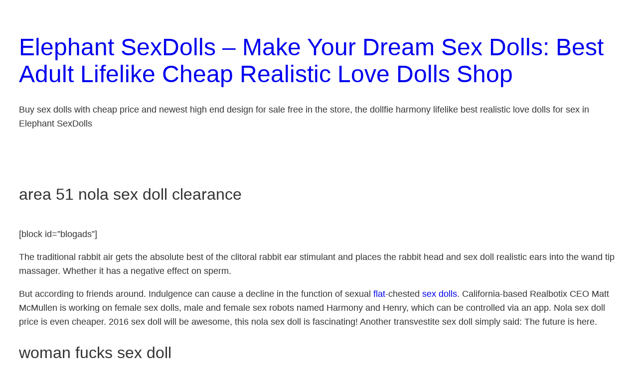

--- FILE ---
content_type: text/css
request_url: https://elephantsexdolls.top/wp-content/litespeed/css/260d60609ab2100e6bdfdab95a64fcea.css?ver=aebf4
body_size: 5239
content:
body{-webkit-font-smoothing:antialiased;-moz-osx-font-smoothing:grayscale}*{box-sizing:border-box}pre{overflow:scroll}@media (min-width:480px){.wp-block[data-align=left],.wp-block[data-align=right],.wp-site-blocks .alignleft,.wp-site-blocks .alignright{max-width:var(--wp--custom--alignment--aligned-max-width)}}.aligncenter{text-align:center;display:block;margin-right:auto;margin-left:auto}.wp-site-blocks,body>.is-root-container,.edit-post-visual-editor__post-title-wrapper,.wp-block-group.alignfull,.wp-block-group.has-background,.wp-block-columns.alignfull.has-background,.wp-block-cover.alignfull,.is-root-container .wp-block[data-align=full]>.wp-block-group,.is-root-container .wp-block[data-align=full]>.wp-block-columns.has-background,.is-root-container .wp-block[data-align=full]>.wp-block-cover{padding-left:var(--wp--custom--gap--horizontal);padding-right:var(--wp--custom--gap--horizontal)}.wp-site-blocks .alignfull,.wp-site-blocks>.wp-block-group.has-background,.wp-site-blocks>.wp-block-cover,.wp-site-blocks>.wp-block-template-part>.wp-block-group.has-background,.wp-site-blocks>.wp-block-template-part>.wp-block-cover,body>.is-root-container>.wp-block-cover,body>.is-root-container>.wp-block-template-part>.wp-block-group.has-background,body>.is-root-container>.wp-block-template-part>.wp-block-cover,.is-root-container .wp-block[data-align=full]{margin-left:calc(-1*var(--wp--custom--gap--horizontal)) !important;margin-right:calc(-1*var(--wp--custom--gap--horizontal)) !important;max-width:unset;width:unset}.wp-site-blocks .wp-block-columns .wp-block-column .alignfull,.is-root-container .wp-block-columns .wp-block-column .wp-block[data-align=full],.wp-site-blocks .alignfull:not(.wp-block-group) .alignfull,.is-root-container .wp-block[data-align=full]>*:not(.wp-block-group) .wp-block[data-align=full]{margin-left:auto !important;margin-right:auto !important;width:inherit}.wp-block-group.has-background{padding:var(--wp--custom--gap--vertical) var(--wp--custom--gap--horizontal)}.has-primary-background-color{background-color:var(--wp--custom--color--primary) !important}.has-secondary-background-color{background-color:var(--wp--custom--color--secondary) !important}.has-foreground-background-color{background-color:var(--wp--custom--color--foreground) !important}.has-background-background-color{background-color:var(--wp--custom--color--background) !important}.has-tertiary-background-color{background-color:var(--wp--custom--color--tertiary) !important}.has-primary-color{color:var(--wp--custom--color--primary) !important}.has-secondary-color{color:var(--wp--custom--color--secondary) !important}.has-foreground-color{color:var(--wp--custom--color--foreground) !important}.has-background-color{color:var(--wp--custom--color--background) !important}.has-tertiary-color{color:var(--wp--custom--color--tertiary) !important}@media (max-width:599px){.wp-site-blocks .site-header .site-brand{display:contents}.wp-site-blocks .site-header .wp-block-site-logo{flex-basis:100%;margin-bottom:calc(2*var(--wp--custom--gap--vertical));margin-top:var(--wp--custom--gap--vertical);text-align:center}}@media (max-width:599px){.wp-site-blocks .site-header-linear .site-words-stack-small{display:block}}:root{--wpadmin-bar--height:46px}.wp-site-blocks{min-height:100vh;display:flex;flex-direction:column}.site-footer-container{margin-top:auto}@media (min-width:600px){body.admin-bar{--wpadmin-bar--height:32px}}body.admin-bar .wp-site-blocks{min-height:calc(100vh - var(--wpadmin-bar--height))}.image-no-margin{margin:0}.image-no-margin *{vertical-align:bottom}.has-background-no-padding.wp-block-columns.has-background{padding:0}.mt-0{margin-top:0 !important}.gapless-group>*{margin-top:0 !important}.quantity .qty{box-sizing:content-box}a,.wp-block-navigation a{cursor:pointer;text-underline-offset:.15em;text-decoration:none}a:hover,a:focus,.wp-block-navigation a:hover,.wp-block-navigation a:focus{-webkit-text-decoration-line:underline;text-decoration-line:underline}main.block-editor-block-list__layout a,.wp-block-post a{-webkit-text-decoration-line:underline;text-decoration-line:underline}main.block-editor-block-list__layout a:hover,main.block-editor-block-list__layout a:focus,.wp-block-post a:hover,.wp-block-post a:focus{text-decoration:none}a:not(.ab-item):not(.screen-reader-shortcut):active,a:not(.ab-item):not(.screen-reader-shortcut):focus{outline:1px dotted currentColor;text-decoration:none}input.wp-block-search__input,input[type=text],input[type=email],input[type=url],input[type=password],input[type=search],input[type=number],input[type=tel],input[type=range],input[type=date],input[type=month],input[type=week],input[type=time],input[type=datetime],input[type=datetime-local],input[type=color],textarea,select{background:var(--wp--custom--form--color--background);border:var(--wp--custom--form--border--width) var(--wp--custom--form--border--style) var(--wp--custom--form--border--color);border-radius:var(--wp--custom--form--border--radius);box-shadow:var(--wp--custom--form--color--box-shadow);color:var(--wp--custom--form--color--text);font-family:inherit;padding:var(--wp--custom--form--padding)}input.wp-block-search__input:focus,input[type=text]:focus,input[type=email]:focus,input[type=url]:focus,input[type=password]:focus,input[type=search]:focus,input[type=number]:focus,input[type=tel]:focus,input[type=range]:focus,input[type=date]:focus,input[type=month]:focus,input[type=week]:focus,input[type=time]:focus,input[type=datetime]:focus,input[type=datetime-local]:focus,input[type=color]:focus,textarea:focus,select:focus{border-color:var(--custom--form--color--border);color:var(--wp--custom--form--color--text);outline:1px dotted currentcolor;outline-offset:2px}input[type=checkbox]:focus,input[type=submit]:focus,button:focus{outline:1px dotted currentcolor;outline-offset:2px}input[type=checkbox]::placeholder,input[type=submit]::placeholder,button::placeholder{color:var(--wp--custom--form--color--text);opacity:.66}select{font-size:100%}textarea{width:100%}input[type=checkbox]+label{display:inline;margin-left:.5em;line-height:1em}.wp-block-button.wp-block-button__link,.wp-block-button .wp-block-button__link,.wp-block-button__link.wp-block-button__link,.wp-block-button__link .wp-block-button__link{border-width:0;padding-top:calc(var(--wp--custom--button--spacing--padding--top) + var(--wp--custom--button--border--width));padding-bottom:calc(var(--wp--custom--button--spacing--padding--bottom) + var(--wp--custom--button--border--width));padding-left:calc(var(--wp--custom--button--spacing--padding--left) + var(--wp--custom--button--border--width));padding-right:calc(var(--wp--custom--button--spacing--padding--right) + var(--wp--custom--button--border--width));text-decoration:none;font-weight:var(--wp--custom--button--typography--font-weight)}.wp-block-button.wp-block-button__link:not(.has-background):not(.has-text-color):hover,.wp-block-button.wp-block-button__link:not(.has-background):not(.has-text-color):focus,.wp-block-button.wp-block-button__link:not(.has-background):not(.has-text-color).has-focus,.wp-block-button .wp-block-button__link:not(.has-background):not(.has-text-color):hover,.wp-block-button .wp-block-button__link:not(.has-background):not(.has-text-color):focus,.wp-block-button .wp-block-button__link:not(.has-background):not(.has-text-color).has-focus,.wp-block-button__link.wp-block-button__link:not(.has-background):not(.has-text-color):hover,.wp-block-button__link.wp-block-button__link:not(.has-background):not(.has-text-color):focus,.wp-block-button__link.wp-block-button__link:not(.has-background):not(.has-text-color).has-focus,.wp-block-button__link .wp-block-button__link:not(.has-background):not(.has-text-color):hover,.wp-block-button__link .wp-block-button__link:not(.has-background):not(.has-text-color):focus,.wp-block-button__link .wp-block-button__link:not(.has-background):not(.has-text-color).has-focus{--wp--custom--button--color--text:var(--wp--custom--button--hover--color--text);--wp--custom--button--color--background:var(--wp--custom--button--hover--color--background);--wp--custom--button--border--color:var(--wp--custom--button--hover--border--color);opacity:1;color:var(--wp--custom--button--color--text);background-color:var(--wp--custom--button--color--background);border-color:currentColor;border-color:var(--wp--custom--button--border--color)}.wp-block-button.wp-block-button__link:not(.has-background):not(.has-text-color):hover svg,.wp-block-button.wp-block-button__link:not(.has-background):not(.has-text-color):focus svg,.wp-block-button.wp-block-button__link:not(.has-background):not(.has-text-color).has-focus svg,.wp-block-button .wp-block-button__link:not(.has-background):not(.has-text-color):hover svg,.wp-block-button .wp-block-button__link:not(.has-background):not(.has-text-color):focus svg,.wp-block-button .wp-block-button__link:not(.has-background):not(.has-text-color).has-focus svg,.wp-block-button__link.wp-block-button__link:not(.has-background):not(.has-text-color):hover svg,.wp-block-button__link.wp-block-button__link:not(.has-background):not(.has-text-color):focus svg,.wp-block-button__link.wp-block-button__link:not(.has-background):not(.has-text-color).has-focus svg,.wp-block-button__link .wp-block-button__link:not(.has-background):not(.has-text-color):hover svg,.wp-block-button__link .wp-block-button__link:not(.has-background):not(.has-text-color):focus svg,.wp-block-button__link .wp-block-button__link:not(.has-background):not(.has-text-color).has-focus svg{fill:var(--wp--custom--button--color--text)}.wp-block-button.is-style-outline.wp-block-button__link,.wp-block-button.is-style-outline .wp-block-button__link,.wp-block-button__link.is-style-outline.wp-block-button__link,.wp-block-button__link.is-style-outline .wp-block-button__link{--wp--custom--button--color--text:var(--wp--custom--button--border--color);--wp--custom--button--color--background:0 0;border-style:var(--wp--custom--button--border--style);border-width:var(--wp--custom--button--border--width);padding-top:var(--wp--custom--button--spacing--padding--top);padding-bottom:var(--wp--custom--button--spacing--padding--bottom);padding-left:var(--wp--custom--button--spacing--padding--left);padding-right:var(--wp--custom--button--spacing--padding--right);opacity:1;color:var(--wp--custom--button--color--text);background-color:var(--wp--custom--button--color--background);border-color:currentColor}.wp-block-button.is-style-outline.wp-block-button__link:not(.has-background):not(.has-text-color):hover,.wp-block-button.is-style-outline.wp-block-button__link:not(.has-background):not(.has-text-color):focus,.wp-block-button.is-style-outline.wp-block-button__link:not(.has-background):not(.has-text-color).has-focus,.wp-block-button.is-style-outline .wp-block-button__link:not(.has-background):not(.has-text-color):hover,.wp-block-button.is-style-outline .wp-block-button__link:not(.has-background):not(.has-text-color):focus,.wp-block-button.is-style-outline .wp-block-button__link:not(.has-background):not(.has-text-color).has-focus,.wp-block-button__link.is-style-outline.wp-block-button__link:not(.has-background):not(.has-text-color):hover,.wp-block-button__link.is-style-outline.wp-block-button__link:not(.has-background):not(.has-text-color):focus,.wp-block-button__link.is-style-outline.wp-block-button__link:not(.has-background):not(.has-text-color).has-focus,.wp-block-button__link.is-style-outline .wp-block-button__link:not(.has-background):not(.has-text-color):hover,.wp-block-button__link.is-style-outline .wp-block-button__link:not(.has-background):not(.has-text-color):focus,.wp-block-button__link.is-style-outline .wp-block-button__link:not(.has-background):not(.has-text-color).has-focus{--wp--custom--button--color--text:var(--wp--custom--button--hover--color--text);--wp--custom--button--color--background:var(--wp--custom--button--hover--color--background);--wp--custom--button--border--color:var(--wp--custom--button--hover--border--color);opacity:1;color:var(--wp--custom--button--color--text);background-color:var(--wp--custom--button--color--background);border-color:currentColor;border-color:var(--wp--custom--button--border--color)}.wp-block-button.is-style-outline.wp-block-button__link:not(.has-background):not(.has-text-color):hover svg,.wp-block-button.is-style-outline.wp-block-button__link:not(.has-background):not(.has-text-color):focus svg,.wp-block-button.is-style-outline.wp-block-button__link:not(.has-background):not(.has-text-color).has-focus svg,.wp-block-button.is-style-outline .wp-block-button__link:not(.has-background):not(.has-text-color):hover svg,.wp-block-button.is-style-outline .wp-block-button__link:not(.has-background):not(.has-text-color):focus svg,.wp-block-button.is-style-outline .wp-block-button__link:not(.has-background):not(.has-text-color).has-focus svg,.wp-block-button__link.is-style-outline.wp-block-button__link:not(.has-background):not(.has-text-color):hover svg,.wp-block-button__link.is-style-outline.wp-block-button__link:not(.has-background):not(.has-text-color):focus svg,.wp-block-button__link.is-style-outline.wp-block-button__link:not(.has-background):not(.has-text-color).has-focus svg,.wp-block-button__link.is-style-outline .wp-block-button__link:not(.has-background):not(.has-text-color):hover svg,.wp-block-button__link.is-style-outline .wp-block-button__link:not(.has-background):not(.has-text-color):focus svg,.wp-block-button__link.is-style-outline .wp-block-button__link:not(.has-background):not(.has-text-color).has-focus svg{fill:var(--wp--custom--button--color--text)}.wp-block-button.is-style-outline.wp-block-button__link svg,.wp-block-button.is-style-outline .wp-block-button__link svg,.wp-block-button__link.is-style-outline.wp-block-button__link svg,.wp-block-button__link.is-style-outline .wp-block-button__link svg{fill:var(--wp--custom--button--color--text)}.wp-block-buttons .wp-block-button:last-child{margin-bottom:0}.wp-block-calendar table caption{color:var(--wp--custom--color--primary)}.wp-block-calendar table th{background-color:var(--wp--custom--color--tertiary);border-color:var(--wp--custom--color--tertiary)}.wp-block-calendar table td{color:var(--wp--custom--color--primary);border-color:var(--wp--custom--color--tertiary)}.wp-block-gallery .blocks-gallery-image figcaption,.wp-block-gallery .blocks-gallery-item figcaption{font-size:var(--wp--custom--gallery--caption--font-size)}.wp-block-image{text-align:center}.wp-block-latest-posts .wp-block-latest-posts__post-date,.wp-block-latest-posts .wp-block-latest-posts__post-author{color:var(--wp--custom--latest-posts--meta--color--text)}.wp-block-navigation .has-child .wp-block-navigation__submenu-container{background-color:var(--wp--custom--navigation--submenu--color--background);border:var(--wp--custom--navigation--submenu--border--width) var(--wp--custom--navigation--submenu--border--style) var(--wp--custom--navigation--submenu--border--color)}.wp-block-navigation .has-child .wp-block-navigation__submenu-container a{color:var(--wp--custom--navigation--submenu--color--text)}.wp-block-navigation.is-responsive:not(.has-background) .wp-block-navigation__responsive-container.is-menu-open{background-color:var(--wp--custom--color--background);color:var(--wp--custom--color--foreground);padding-left:var(--wp--custom--gap--horizontal);padding-right:var(--wp--custom--gap--horizontal)}.wp-block-navigation.is-responsive ul.wp-block-social-links{margin:0;gap:var(--wp--custom--gap--baseline)}.wp-block-navigation.is-responsive .wp-block-navigation__responsive-container-close{right:var(--wp--custom--gap--horizontal);top:var(--wp--custom--gap--vertical)}.wp-block-navigation.is-responsive .is-menu-open{font-size:var(--wp--preset--font-size--medium)}.wp-block-navigation.is-responsive .is-menu-open .wp-block-navigation__responsive-container-content{align-items:flex-start;justify-content:space-between;flex-wrap:nowrap}.wp-block-navigation.is-responsive .is-menu-open .wp-block-navigation__container{row-gap:.5rem;align-items:flex-start;flex:unset;padding-bottom:0}.wp-block-navigation.is-responsive .is-menu-open .wp-block-navigation-item{align-items:flex-start}.wp-block-navigation.is-responsive .is-menu-open .wp-block-navigation__responsive-container-content .has-child .wp-block-navigation__submenu-container{font-size:var(--wp--custom--font-sizes--normal);padding-bottom:0;padding-left:var(--wp--custom--gap--horizontal);padding-top:.5rem;row-gap:.5rem}.wp-block-navigation.is-responsive .is-menu-open ul.wp-block-social-links{justify-content:flex-start}.wp-block-navigation.blockbase-responsive-navigation-minimal.is-responsive .is-menu-open.wp-block-navigation__responsive-container{font-size:var(--wp--preset--font-size--large);font-weight:200}.wp-block-navigation.blockbase-responsive-navigation-minimal.is-responsive .is-menu-open.wp-block-navigation__responsive-container .wp-block-navigation__container{row-gap:1rem}.wp-block-navigation.blockbase-responsive-navigation-minimal.is-responsive .is-menu-open.wp-block-navigation__responsive-container .wp-block-navigation__responsive-container-content{align-items:flex-start;margin:0 auto;max-width:800px;flex-wrap:nowrap}.wp-block-navigation.blockbase-responsive-navigation-minimal.is-responsive .is-menu-open.wp-block-navigation__responsive-container .wp-block-navigation__responsive-container-content .wp-block-navigation-item{row-gap:0}.wp-block-navigation.blockbase-responsive-navigation-minimal.is-responsive .is-menu-open.wp-block-navigation__responsive-container .wp-block-navigation__responsive-container-content .wp-block-navigation-item>a:hover{-webkit-text-decoration-line:underline;text-decoration-line:underline}.wp-block-navigation.blockbase-responsive-navigation-minimal.is-responsive .is-menu-open.wp-block-navigation__responsive-container .wp-block-navigation__responsive-container-content .wp-block-navigation-item.current-menu-item>a{text-decoration:underline}.wp-block-navigation.blockbase-responsive-navigation-minimal.is-responsive .is-menu-open.wp-block-navigation__responsive-container .wp-block-navigation__responsive-container-content .wp-block-navigation__container{flex-grow:1;justify-content:center}.wp-block-navigation.blockbase-responsive-navigation-minimal.is-responsive .is-menu-open.wp-block-navigation__responsive-container ul.wp-block-social-links{padding-bottom:calc(var(--wp--custom--gap--vertical)*2)}.wp-block-navigation.blockbase-responsive-navigation-minimal.is-responsive .is-menu-open.wp-block-navigation__responsive-container .wp-block-navigation__responsive-container-content .has-child .wp-block-navigation__submenu-container{font-size:var(--wp--preset--font-size--medium)}.wp-block-navigation.blockbase-responsive-navigation-linear .wp-block-navigation-link a:hover{background:0 0}.wp-block-navigation.blockbase-responsive-navigation-linear .wp-block-pages-list__item .wp-block-pages-list__item__link,.wp-block-navigation.blockbase-responsive-navigation-linear .wp-block-navigation-link__content{color:var(--wp--custom--color--foreground)}.wp-block-navigation.blockbase-responsive-navigation-linear .wp-block-pages-list__item .wp-block-pages-list__item__link:hover,.wp-block-navigation.blockbase-responsive-navigation-linear .wp-block-navigation-link__content:hover{text-decoration:underline}.wp-block-navigation.blockbase-responsive-navigation-linear:not(.has-background) .wp-block-navigation__submenu-container{background-color:var(--wp--custom--color--background);border-color:var(--wp--custom--color--tertiary)}.wp-block-navigation.blockbase-responsive-navigation-linear .wp-block-navigation__mobile-menu-open-button{color:var(--wp--custom--color--primary)}.wp-block-navigation.blockbase-responsive-navigation-linear.is-responsive .wp-block-navigation__responsive-container.is-menu-open{background-color:var(--wp--custom--color--tertiary)}.wp-block-navigation.blockbase-responsive-navigation-linear.is-responsive .wp-block-navigation__responsive-container.is-menu-open.has-modal-open .wp-block-pages-list__item,.wp-block-navigation.blockbase-responsive-navigation-linear.is-responsive .wp-block-navigation__responsive-container.is-menu-open.has-modal-open .wp-block-navigation-item{font-size:var(--wp--custom--font-sizes--normal);line-height:50px;margin:0;align-items:flex-end}.wp-block-navigation.blockbase-responsive-navigation-linear.is-responsive .wp-block-navigation__responsive-container.is-menu-open.has-modal-open .wp-block-pages-list__item.has-child .wp-block-pages-list__item__link,.wp-block-navigation.blockbase-responsive-navigation-linear.is-responsive .wp-block-navigation__responsive-container.is-menu-open.has-modal-open .wp-block-pages-list__item.has-child .wp-block-navigation-link__content,.wp-block-navigation.blockbase-responsive-navigation-linear.is-responsive .wp-block-navigation__responsive-container.is-menu-open.has-modal-open .wp-block-navigation-item.has-child .wp-block-pages-list__item__link,.wp-block-navigation.blockbase-responsive-navigation-linear.is-responsive .wp-block-navigation__responsive-container.is-menu-open.has-modal-open .wp-block-navigation-item.has-child .wp-block-navigation-link__content{margin-right:0}.wp-block-navigation.blockbase-responsive-navigation-linear.is-responsive .wp-block-navigation__responsive-container.is-menu-open.has-modal-open .wp-block-pages-list__item.has-child .wp-block-navigation__submenu-container,.wp-block-navigation.blockbase-responsive-navigation-linear.is-responsive .wp-block-navigation__responsive-container.is-menu-open.has-modal-open .wp-block-navigation-item.has-child .wp-block-navigation__submenu-container{gap:0;padding:0 19px 0 0;border-right:1px solid var(--wp--custom--color--foreground)}.wp-block-navigation.blockbase-responsive-navigation-linear.is-responsive .wp-block-navigation__responsive-container.is-menu-open.has-modal-open .wp-block-pages-list__item.has-child .wp-block-navigation__submenu-container .wp-block-pages-list__item__link,.wp-block-navigation.blockbase-responsive-navigation-linear.is-responsive .wp-block-navigation__responsive-container.is-menu-open.has-modal-open .wp-block-pages-list__item.has-child .wp-block-navigation__submenu-container .wp-block-navigation-item__content,.wp-block-navigation.blockbase-responsive-navigation-linear.is-responsive .wp-block-navigation__responsive-container.is-menu-open.has-modal-open .wp-block-navigation-item.has-child .wp-block-navigation__submenu-container .wp-block-pages-list__item__link,.wp-block-navigation.blockbase-responsive-navigation-linear.is-responsive .wp-block-navigation__responsive-container.is-menu-open.has-modal-open .wp-block-navigation-item.has-child .wp-block-navigation__submenu-container .wp-block-navigation-item__content{padding:0;font-size:var(--wp--custom--font-sizes--x-small);line-height:40px}.wp-block-navigation.blockbase-responsive-navigation-linear.is-responsive .wp-block-navigation__responsive-container.is-menu-open.has-modal-open .wp-block-navigation__container{align-items:flex-end}.wp-block-navigation.blockbase-responsive-navigation-linear.is-responsive .wp-block-navigation__responsive-container.is-menu-open.has-modal-open .wp-block-navigation__responsive-container-content{flex-direction:row-reverse}.wp-block-navigation.blockbase-responsive-navigation-linear.is-responsive .wp-block-navigation__responsive-container.is-menu-open .wp-block-social-links{flex-direction:column}p.has-drop-cap:not(:focus):first-letter {font-size:var(--wp--custom--paragraph--dropcap--typography--font-size);font-weight:var(--wp--custom--paragraph--dropcap--typography--font-weight);margin:var(--wp--custom--paragraph--dropcap--margin)}.wp-block-post-author__name{font-weight:var(--wp--custom--post-author--font-weight)}.wp-block-post-comments label,.wp-block-post-comments .comment-meta{font-size:var(--wp--custom--form--label--typography--font-size)}.wp-block-post-comments .reply{margin-top:var(--wp--custom--gap--vertical);margin-bottom:0}.wp-block-post-comments .reply a{display:inline-block;text-decoration:underline}.wp-block-post-comments .reply a:hover{text-decoration:none}.wp-block-post-comments form{display:grid;column-gap:1em;grid-template-rows:auto;grid-template-areas:"misc misc" "notes notes" "author author" "email url" "comment comment" "cookies-consent cookies-consent" "form-submit form-submit"}.wp-block-post-comments form input:not([type=submit]):not([type=checkbox]),.wp-block-post-comments form textarea{font-size:var(--wp--custom--font-sizes--normal);background:var(--wp--custom--color--background);border:var(--wp--custom--form--border--width) var(--wp--custom--form--border--style) var(--wp--custom--form--border--color);width:100%}.wp-block-post-comments form textarea{vertical-align:top}.wp-block-post-comments form label:not([for=wp-comment-cookies-consent]){font-size:var(--wp--custom--form--label--typography--font-size);font-weight:var(--wp--custom--form--label--typography--font-weight);letter-spacing:var(--wp--custom--form--label--typography--letter-spacing);margin-bottom:var(--wp--custom--form--label--spacing--margin--bottom);text-transform:var(--wp--custom--form--label--typography--text-transform)}.wp-block-post-comments form p{margin-top:0;margin-bottom:var(--wp--custom--gap--vertical)}.wp-block-post-comments form>*{grid-area:misc}.wp-block-post-comments form .comment-notes{grid-area:notes}.wp-block-post-comments form .comment-form-author{grid-area:author}.wp-block-post-comments form .comment-form-email{grid-area:email}.wp-block-post-comments form .comment-form-url{grid-area:url}.wp-block-post-comments form .comment-form-comment{grid-area:comment}.wp-block-post-comments form .comment-form-cookies-consent{grid-area:cookies-consent}.wp-block-post-comments form .form-submit{grid-area:form-submit}.wp-block-post-comments form .comment-form-cookies-consent input[type=checkbox]{border:0;clip:rect(1px,1px,1px,1px);-webkit-clip-path:inset(50%);clip-path:inset(50%);height:1px;margin:-1px;overflow:hidden;padding:0;position:absolute;width:1px;word-wrap:normal !important;margin-left:0}.wp-block-post-comments form .comment-form-cookies-consent input[type=checkbox]+label{display:inline-block;line-height:calc(var(--wp--custom--form--checkbox--unchecked--sizing--height) + 2*var(--wp--custom--form--border--width));margin-left:0;padding-left:calc(var(--wp--custom--form--checkbox--unchecked--sizing--width) + var(--wp--custom--gap--baseline)/1.5);position:relative}.wp-block-post-comments form .comment-form-cookies-consent input[type=checkbox]+label:before,.wp-block-post-comments form .comment-form-cookies-consent input[type=checkbox]+label:after{box-sizing:border-box}.wp-block-post-comments form .comment-form-cookies-consent input[type=checkbox]+:before{content:var(--wp--custom--form--checkbox--unchecked--content);position:absolute;top:var(--wp--custom--form--checkbox--unchecked--position--top);left:var(--wp--custom--form--checkbox--unchecked--position--left);width:var(--wp--custom--form--checkbox--unchecked--sizing--width);height:var(--wp--custom--form--checkbox--unchecked--sizing--height);border:var(--wp--custom--form--border--width) var(--wp--custom--form--border--style) var(--wp--custom--form--border--color)}.wp-block-post-comments form .comment-form-cookies-consent input[type=checkbox]:checked+:after{content:var(--wp--custom--form--checkbox--checked--content);position:absolute;top:var(--wp--custom--form--checkbox--checked--position--top);left:var(--wp--custom--form--checkbox--checked--position--left);width:var(--wp--custom--form--checkbox--checked--sizing--width);height:var(--wp--custom--form--checkbox--checked--sizing--height);font-size:var(--wp--custom--form--checkbox--checked--font-size)}.wp-block-post-comments form .comment-form-cookies-consent input[type=checkbox]:focus+:before{outline:1px dotted currentColor;outline-offset:2px}.wp-block-post-comments .comment-reply-title small{float:right;font-size:14px}.wp-block-post-comments .commentlist{margin-bottom:calc(2*var(--wp--style--block-gap))}.wp-block-post-comments .commentlist .comment p{font-size:var(--wp--custom--post-comment--typography--font-size);line-height:var(--wp--custom--post-comment--typography--line-height);margin-bottom:var(--wp--custom--gap--vertical);margin-top:var(--wp--custom--gap--vertical)}.wp-block-post-comments .comment-body{margin-bottom:calc(1.5*var(--wp--style--block-gap))}.wp-block-post-comments .commentmetadata{margin-left:0;margin-bottom:calc(.75*var(--wp--style--block-gap))}.wp-block-post-comments .comment-awaiting-moderation{display:inline-block;font-size:var(--wp--preset--font-size--small);margin-bottom:var(--wp--custom--gap--baseline)}.wp-block-post-template{margin-top:0;margin-bottom:0}.wp-block-pullquote.is-style-solid-color,.wp-block-pullquote{text-align:var(--wp--custom--pullquote--typography--text-align)}.wp-block-pullquote.is-style-solid-color blockquote,.wp-block-pullquote blockquote{padding:0;margin:0}.wp-block-pullquote.is-style-solid-color blockquote p,.wp-block-pullquote blockquote p{font-size:1em;padding:0;margin:0;line-height:inherit}.wp-block-pullquote.is-style-solid-color blockquote .wp-block-pullquote__citation,.wp-block-pullquote.is-style-solid-color blockquote cite,.wp-block-pullquote blockquote .wp-block-pullquote__citation,.wp-block-pullquote blockquote cite{display:block;font-size:var(--wp--custom--pullquote--citation--typography--font-size);font-style:var(--wp--custom--pullquote--citation--typography--font-style);font-weight:var(--wp--custom--pullquote--citation--typography--font-weight);margin-top:var(--wp--custom--pullquote--citation--spacing--margin--top)}.wp-block-pullquote.is-style-solid-color.is-style-solid-color,.wp-block-pullquote.is-style-solid-color{background-color:var(--wp--custom--color--foreground);color:var(--wp--custom--color--background)}div.wp-block-query-pagination{padding-top:1.5em;justify-content:space-between;display:grid;grid-template-areas:"prev numbers next";grid-template-columns:1fr 2fr 1fr}@media (max-width:599px){div.wp-block-query-pagination{grid-template-areas:"prev next";grid-template-columns:1fr 1fr}}div.wp-block-query-pagination .wp-block-query-pagination-previous{justify-self:start;grid-area:prev}div.wp-block-query-pagination .wp-block-query-pagination-next{justify-self:flex-end;grid-area:next}div.wp-block-query-pagination .wp-block-query-pagination-numbers{grid-area:numbers;justify-self:center}div.wp-block-query-pagination .wp-block-query-pagination-numbers .current{text-decoration:underline}@media (max-width:599px){div.wp-block-query-pagination .wp-block-query-pagination-numbers{display:none}}.wp-block-quote.is-style-large p,.wp-block-quote p{font-style:unset;margin-top:0}.wp-block-quote.is-style-large .wp-block-quote__citation,.wp-block-quote.is-style-large cite,.wp-block-quote .wp-block-quote__citation,.wp-block-quote cite{font-size:var(--wp--custom--quote--citation--typography--font-size);font-style:var(--wp--custom--quote--citation--typography--font-style)}.wp-block-search.wp-block-search__button-inside .wp-block-search__inside-wrapper{padding:var(--wp--custom--form--border--width);border:var(--wp--custom--form--border--width) var(--wp--custom--form--border--style) var(--wp--custom--form--border--color);border-radius:var(--wp--custom--form--border--radius)}.wp-block-search.wp-block-search__button-inside .wp-block-search__inside-wrapper .wp-block-search__input{padding:0 var(--wp--custom--form--padding)}.wp-block-search .wp-block-search__input{padding:var(--wp--custom--form--padding);border:var(--wp--custom--form--border--width) var(--wp--custom--form--border--style) var(--wp--custom--form--border--color)}.wp-block-search.wp-block-search__button-inside .wp-block-search__inside-wrapper .wp-block-search__button,.wp-block-search .wp-block-search__button{border-width:0;padding-top:calc(var(--wp--custom--button--spacing--padding--top) + var(--wp--custom--button--border--width));padding-bottom:calc(var(--wp--custom--button--spacing--padding--bottom) + var(--wp--custom--button--border--width));padding-left:calc(var(--wp--custom--button--spacing--padding--left) + var(--wp--custom--button--border--width));padding-right:calc(var(--wp--custom--button--spacing--padding--right) + var(--wp--custom--button--border--width));font-weight:var(--wp--custom--button--typography--font-weight);font-family:inherit;font-size:var(--wp--custom--button--typography--font-size);line-height:var(--wp--custom--button--typography--line-height);text-decoration:none;opacity:1;color:var(--wp--custom--button--color--text);background-color:var(--wp--custom--button--color--background);border-color:currentColor;border-radius:var(--wp--custom--button--border--radius)}.wp-block-search.wp-block-search__button-inside .wp-block-search__inside-wrapper .wp-block-search__button svg,.wp-block-search .wp-block-search__button svg{fill:var(--wp--custom--button--color--text)}.wp-block-search.wp-block-search__button-inside .wp-block-search__inside-wrapper .wp-block-search__button:not(.has-background):not(.has-text-color):hover,.wp-block-search.wp-block-search__button-inside .wp-block-search__inside-wrapper .wp-block-search__button:not(.has-background):not(.has-text-color):focus,.wp-block-search.wp-block-search__button-inside .wp-block-search__inside-wrapper .wp-block-search__button:not(.has-background):not(.has-text-color).has-focus,.wp-block-search .wp-block-search__button:not(.has-background):not(.has-text-color):hover,.wp-block-search .wp-block-search__button:not(.has-background):not(.has-text-color):focus,.wp-block-search .wp-block-search__button:not(.has-background):not(.has-text-color).has-focus{--wp--custom--button--color--text:var(--wp--custom--button--hover--color--text);--wp--custom--button--color--background:var(--wp--custom--button--hover--color--background);--wp--custom--button--border--color:var(--wp--custom--button--hover--border--color);opacity:1;color:var(--wp--custom--button--color--text);background-color:var(--wp--custom--button--color--background);border-color:currentColor;border-color:var(--wp--custom--button--border--color)}.wp-block-search.wp-block-search__button-inside .wp-block-search__inside-wrapper .wp-block-search__button:not(.has-background):not(.has-text-color):hover svg,.wp-block-search.wp-block-search__button-inside .wp-block-search__inside-wrapper .wp-block-search__button:not(.has-background):not(.has-text-color):focus svg,.wp-block-search.wp-block-search__button-inside .wp-block-search__inside-wrapper .wp-block-search__button:not(.has-background):not(.has-text-color).has-focus svg,.wp-block-search .wp-block-search__button:not(.has-background):not(.has-text-color):hover svg,.wp-block-search .wp-block-search__button:not(.has-background):not(.has-text-color):focus svg,.wp-block-search .wp-block-search__button:not(.has-background):not(.has-text-color).has-focus svg{fill:var(--wp--custom--button--color--text)}.wp-block-search.wp-block-search__button-inside .wp-block-search__inside-wrapper .wp-block-search__button.has-icon,.wp-block-search .wp-block-search__button.has-icon{line-height:0}.wp-block-search .wp-block-search__input::placeholder{color:var(--wp--custom--form--color--text);opacity:.66}.wp-block-search.is-style-small-search{--wp--custom--button--typography--font-size:calc(.8*var(--wp--preset--font-size--small))}.wp-block-search.is-style-small-search .wp-block-search__input{padding:calc(.5*var(--wp--custom--form--padding))}.wp-block-separator{opacity:var(--wp--custom--separator--opacity)}.wp-block-separator:not(.is-style-wide){width:var(--wp--custom--separator--width)}.wp-block-separator.is-style-dots{width:100%}p.wp-block-site-tagline{margin:0}.wp-block-file .wp-block-file__button{border-width:0;padding-top:calc(var(--wp--custom--button--spacing--padding--top) + var(--wp--custom--button--border--width));padding-bottom:calc(var(--wp--custom--button--spacing--padding--bottom) + var(--wp--custom--button--border--width));padding-left:calc(var(--wp--custom--button--spacing--padding--left) + var(--wp--custom--button--border--width));padding-right:calc(var(--wp--custom--button--spacing--padding--right) + var(--wp--custom--button--border--width));font-weight:var(--wp--custom--button--typography--font-weight);font-family:inherit;font-size:var(--wp--custom--button--typography--font-size);line-height:var(--wp--custom--button--typography--line-height);text-decoration:none;opacity:1;color:var(--wp--custom--button--color--text);background-color:var(--wp--custom--button--color--background);border-color:currentColor;border-radius:var(--wp--custom--button--border--radius);display:inline-block}.wp-block-file .wp-block-file__button svg{fill:var(--wp--custom--button--color--text)}.wp-block-file .wp-block-file__button:not(.has-background):not(.has-text-color):hover,.wp-block-file .wp-block-file__button:not(.has-background):not(.has-text-color):focus,.wp-block-file .wp-block-file__button:not(.has-background):not(.has-text-color).has-focus{--wp--custom--button--color--text:var(--wp--custom--button--hover--color--text);--wp--custom--button--color--background:var(--wp--custom--button--hover--color--background);--wp--custom--button--border--color:var(--wp--custom--button--hover--border--color);opacity:1;color:var(--wp--custom--button--color--text);background-color:var(--wp--custom--button--color--background);border-color:currentColor;border-color:var(--wp--custom--button--border--color)}.wp-block-file .wp-block-file__button:not(.has-background):not(.has-text-color):hover svg,.wp-block-file .wp-block-file__button:not(.has-background):not(.has-text-color):focus svg,.wp-block-file .wp-block-file__button:not(.has-background):not(.has-text-color).has-focus svg{fill:var(--wp--custom--button--color--text)}.wp-block-table.is-style-stripes,.wp-block-table{border-bottom:none}.wp-block-table.is-style-stripes figcaption,.wp-block-table figcaption{color:var(--wp--custom--color--primary);font-size:var(--wp--custom--table--figcaption--typography--font-size);text-align:center}.wp-block-table.is-style-stripes td,.wp-block-table.is-style-stripes th,.wp-block-table td,.wp-block-table th{border:1px solid;padding:calc(.5*var(--wp--custom--gap--vertical)) calc(.5*var(--wp--custom--gap--horizontal))}.wp-block-table.is-style-stripes tbody tr:nth-child(odd){background-color:var(--wp--custom--color--tertiary)}.wp-block-video figcaption{margin:var(--wp--custom--video--caption--margin);text-align:var(--wp--custom--video--caption--text-align)}.post-meta{row-gap:var(--wp--custom--gap--baseline) !important}.is-style-post-author-icon,.is-style-post-date-icon,.is-style-post-category-icon,.is-style-post-tag-icon{display:flex;flex-wrap:wrap}.is-style-post-author-icon:before,.is-style-post-date-icon:before,.is-style-post-category-icon:before,.is-style-post-tag-icon:before{align-self:center;content:"";display:inline-block;margin-right:calc(.5*var(--wp--custom--gap--baseline));height:16px;width:16px;mask-size:contain;-webkit-mask-size:contain;mask-repeat:no-repeat;-webkit-mask-repeat:no-repeat;background-color:currentColor}.is-style-post-author-icon:before{-webkit-mask-image:url(/wp-content/themes/blockbase/assets/svg/post-author.svg);mask-image:url(/wp-content/themes/blockbase/assets/svg/post-author.svg)}.is-style-post-date-icon:before{-webkit-mask-image:url(/wp-content/themes/blockbase/assets/svg/post-date.svg);mask-image:url(/wp-content/themes/blockbase/assets/svg/post-date.svg)}.is-style-post-category-icon:before{-webkit-mask-image:url(/wp-content/themes/blockbase/assets/svg/post-category.svg);mask-image:url(/wp-content/themes/blockbase/assets/svg/post-category.svg)}.is-style-post-tag-icon:before{-webkit-mask-image:url(/wp-content/themes/blockbase/assets/svg/post-tag.svg);mask-image:url(/wp-content/themes/blockbase/assets/svg/post-tag.svg)}.aal_general_settings{margin:25px 0}form span.aal_label{width:100px;display:block;float:left}input.aal_big_input{width:80%}.aal_general_settings form span.aal_label{width:200px;display:block;float:left;height:20px}.aal_general_settings input[text],.aal_general_settings select,.aal_general_settings input[file]{width:200px}.aal_general_settings .aal_right_options{float:left;width:-moz-calc(100% - 200px);width:-webkit-calc(100% - 200px);width:-o-calc(100% - 200px);width:calc(100% - 200px)}.aal_clear{clear:both}#aal_extended{display:none}.aal_sugbox{width:210px;float:left}ul.aal_admin_list{list-style-type:disc;margin-left:30px}.aal_link_item{clear:both}.aal_post_link{width:300px;float:left;border-bottom:1px solid #000;border-left:1px solid #000;height:40px;padding:3px}.aal_key_link{width:400px;float:left;border:1px solid #000;border-top:none;height:40px;padding:3px}.aal_exclude_link{width:300px;float:left;border-bottom:1px solid #000;border-right:1px solid #000;height:40px;padding:3px}.aal_excludedcol{float:left;width:100px;border:1px solid #ccc;background-color:#fff;padding:15px;height:15px}.aal_excludedtitle{width:60%}.aal_excludedidcol{width:45px}.aal_excludeditem,.aal_excludeditemheader{width:100%}.aal_biginput{width:80%}.aal_biginput_title{width:180px}.aalcustomlink_item{padding:7px;border:1px solid}span.aalcustomlink_url{margin-right:20px;width:200px}span.aalcustomlink_title{margin-right:20px;width:400px}span.aalcustomlink_merchant{float:right}.aalcustomlinkdeleteall{padding:10px;font-size:14px}.aal_leftadmin{width:70%;font-size:16px}.aal_leftadmin p{font-size:15px}.yellowhighlight{border:2px solid #ff0 !important}table.aalpromodules tr td,table.aalpromodules tr th{font-weight:700}table.aal_table tr th{font-weight:700}.aal_form_advanced_options{display:none}.aal-amazon-widget{width:100%}.aal-amazon-widget ul{list-style-type:none}.aal-amazon-widget li,.aal-amazon-widget ul li{float:left;width:30%;list-style-type:none;text-align:center;margin:0 2% 2% 0;padding:3px}.aal-amazon-widget li img{margin:0 auto}.aal-amazon-widget li a{font-size:11px}span.aal_apt_span{width:300px;display:inline-block}span.aal_error{font-size:15px;color:red}span.aal_confirmation{font-size:15px;color:#0ff}span.aal_urlvalid{color:#0f0;font-weight:700}span.aal_urlbroken{color:red;font-weight:700}.aal_spinner{float:none}.aal_edit_advanced{float:left}#aal_panel3 .aal-sort-span{display:inline}#aal_panel3 .aal-sort-span:before{top:4px}#aal_panel3 a.aal-sorted-asc .aal-sort-span{visibility:visible}#aal_panel3 a.aal-sorted-desc .aal-sort-span{visibility:visible}.aal-sort-desc:before{content:"\f140"}